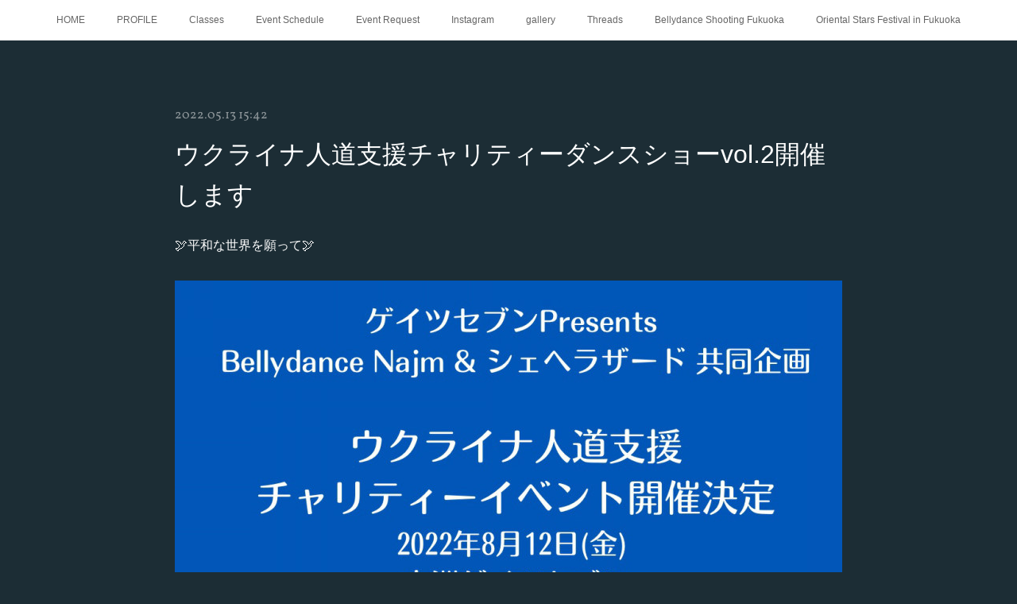

--- FILE ---
content_type: text/html; charset=utf-8
request_url: https://www.bellydance-najm.net/posts/34326741
body_size: 10055
content:
<!doctype html>

            <html lang="ja" data-reactroot=""><head><meta charSet="UTF-8"/><meta http-equiv="X-UA-Compatible" content="IE=edge"/><meta name="viewport" content="width=device-width,user-scalable=no,initial-scale=1.0,minimum-scale=1.0,maximum-scale=1.0"/><title data-react-helmet="true">ウクライナ人道支援チャリティーダンスショーvol.2開催します | Bellydance Najm Fukuoka</title><link data-react-helmet="true" rel="canonical" href="https://www.bellydance-najm.net/posts/34326741/"/><meta name="description" content="🕊平和な世界を願って🕊"/><meta property="fb:app_id" content="522776621188656"/><meta property="og:url" content="https://www.bellydance-najm.net/posts/34326741"/><meta property="og:type" content="article"/><meta property="og:title" content="ウクライナ人道支援チャリティーダンスショーvol.2開催します"/><meta property="og:description" content="🕊平和な世界を願って🕊"/><meta property="og:image" content="https://cdn.amebaowndme.com/madrid-prd/madrid-web/images/sites/355244/f0af099e74ae6974e041b3b7a64117e8_3da520239240eb4907a59902a346397e.jpg"/><meta property="og:site_name" content="Bellydance Najm Fukuoka"/><meta property="og:locale" content="ja_JP"/><meta name="twitter:card" content="summary_large_image"/><meta name="twitter:site" content="@amebaownd"/><meta name="twitter:creator" content="@99zadkiel"/><meta name="twitter:title" content="ウクライナ人道支援チャリティーダンスショーvol.2開催します | Bellydance Najm Fukuoka"/><meta name="twitter:description" content="🕊平和な世界を願って🕊"/><meta name="twitter:image" content="https://cdn.amebaowndme.com/madrid-prd/madrid-web/images/sites/355244/f0af099e74ae6974e041b3b7a64117e8_3da520239240eb4907a59902a346397e.jpg"/><meta name="twitter:app:id:iphone" content="911640835"/><meta name="twitter:app:url:iphone" content="amebaownd://public/sites/355244/posts/34326741"/><meta name="twitter:app:id:googleplay" content="jp.co.cyberagent.madrid"/><meta name="twitter:app:url:googleplay" content="amebaownd://public/sites/355244/posts/34326741"/><meta name="twitter:app:country" content="US"/><link rel="amphtml" href="https://amp.amebaownd.com/posts/34326741"/><link rel="alternate" type="application/rss+xml" title="Bellydance Najm Fukuoka" href="https://www.bellydance-najm.net/rss.xml"/><link rel="alternate" type="application/atom+xml" title="Bellydance Najm Fukuoka" href="https://www.bellydance-najm.net/atom.xml"/><link rel="sitemap" type="application/xml" title="Sitemap" href="/sitemap.xml"/><link href="https://static.amebaowndme.com/madrid-frontend/css/user.min-a66be375c.css" rel="stylesheet" type="text/css"/><link href="https://static.amebaowndme.com/madrid-frontend/css/noblesse/index.min-a66be375c.css" rel="stylesheet" type="text/css"/><link rel="icon" href="https://cdn.amebaowndme.com/madrid-prd/madrid-web/images/sites/355244/35514112ff7285569d07a08aeae8229d_056cc9f92970cbddd3420766a22c78d2.png?width=32&amp;height=32"/><link rel="apple-touch-icon" href="https://cdn.amebaowndme.com/madrid-prd/madrid-web/images/sites/355244/35514112ff7285569d07a08aeae8229d_056cc9f92970cbddd3420766a22c78d2.png?width=180&amp;height=180"/><style id="site-colors" charSet="UTF-8">.u-nav-clr {
  color: #666666;
}
.u-nav-bdr-clr {
  border-color: #666666;
}
.u-nav-bg-clr {
  background-color: #ffffff;
}
.u-nav-bg-bdr-clr {
  border-color: #ffffff;
}
.u-site-clr {
  color: #ffffff;
}
.u-base-bg-clr {
  background-color: #1C2D35;
}
.u-btn-clr {
  color: #ffffff;
}
.u-btn-clr:hover,
.u-btn-clr--active {
  color: rgba(255,255,255, 0.7);
}
.u-btn-clr--disabled,
.u-btn-clr:disabled {
  color: rgba(255,255,255, 0.5);
}
.u-btn-bdr-clr {
  border-color: #5b686e;
}
.u-btn-bdr-clr:hover,
.u-btn-bdr-clr--active {
  border-color: rgba(91,104,110, 0.7);
}
.u-btn-bdr-clr--disabled,
.u-btn-bdr-clr:disabled {
  border-color: rgba(91,104,110, 0.5);
}
.u-btn-bg-clr {
  background-color: #5b686e;
}
.u-btn-bg-clr:hover,
.u-btn-bg-clr--active {
  background-color: rgba(91,104,110, 0.7);
}
.u-btn-bg-clr--disabled,
.u-btn-bg-clr:disabled {
  background-color: rgba(91,104,110, 0.5);
}
.u-txt-clr {
  color: #ffffff;
}
.u-txt-clr--lv1 {
  color: rgba(255,255,255, 0.7);
}
.u-txt-clr--lv2 {
  color: rgba(255,255,255, 0.5);
}
.u-txt-clr--lv3 {
  color: rgba(255,255,255, 0.3);
}
.u-txt-bg-clr {
  background-color: #191919;
}
.u-lnk-clr,
.u-clr-area a {
  color: #a78a5d;
}
.u-lnk-clr:visited,
.u-clr-area a:visited {
  color: rgba(167,138,93, 0.7);
}
.u-lnk-clr:hover,
.u-clr-area a:hover {
  color: rgba(167,138,93, 0.5);
}
.u-ttl-blk-clr {
  color: #ffffff;
}
.u-ttl-blk-bdr-clr {
  border-color: #ffffff;
}
.u-ttl-blk-bdr-clr--lv1 {
  border-color: #333333;
}
.u-bdr-clr {
  border-color: #3a404a;
}
.u-acnt-bdr-clr {
  border-color: #ffffff;
}
.u-acnt-bg-clr {
  background-color: #ffffff;
}
body {
  background-color: #1C2D35;
}
blockquote {
  color: rgba(255,255,255, 0.7);
  border-left-color: #3a404a;
};</style><style id="user-css" charSet="UTF-8">;</style><style media="screen and (max-width: 800px)" id="user-sp-css" charSet="UTF-8">;</style><script>
              (function(i,s,o,g,r,a,m){i['GoogleAnalyticsObject']=r;i[r]=i[r]||function(){
              (i[r].q=i[r].q||[]).push(arguments)},i[r].l=1*new Date();a=s.createElement(o),
              m=s.getElementsByTagName(o)[0];a.async=1;a.src=g;m.parentNode.insertBefore(a,m)
              })(window,document,'script','//www.google-analytics.com/analytics.js','ga');
            </script></head><body id="mdrd-a66be375c" class="u-txt-clr u-base-bg-clr theme-noblesse plan-premium hide-owndbar "><noscript><iframe src="//www.googletagmanager.com/ns.html?id=GTM-PXK9MM" height="0" width="0" style="display:none;visibility:hidden"></iframe></noscript><script>
            (function(w,d,s,l,i){w[l]=w[l]||[];w[l].push({'gtm.start':
            new Date().getTime(),event:'gtm.js'});var f=d.getElementsByTagName(s)[0],
            j=d.createElement(s),dl=l!='dataLayer'?'&l='+l:'';j.async=true;j.src=
            '//www.googletagmanager.com/gtm.js?id='+i+dl;f.parentNode.insertBefore(j,f);
            })(window,document, 'script', 'dataLayer', 'GTM-PXK9MM');
            </script><div id="content"><div class="page" data-reactroot=""><div class="page__outer"><div class="page__inner u-base-bg-clr"><div role="navigation" class="common-header__outer u-nav-bg-clr"><input type="checkbox" id="header-switch" class="common-header__switch"/><div class="common-header"><div class="common-header__inner js-nav-overflow-criterion"><ul class="common-header__nav common-header-nav"><li class="common-header-nav__item js-nav-item "><a target="" class="u-nav-clr" href="/">HOME</a></li><li class="common-header-nav__item js-nav-item "><a target="" class="u-nav-clr" href="/pages/1285002/page_201602191132">PROFILE</a></li><li class="common-header-nav__item js-nav-item "><a target="" class="u-nav-clr" href="/pages/1285103/static">Classes</a></li><li class="common-header-nav__item js-nav-item "><a target="" class="u-nav-clr" href="/pages/1288748/static">Event Schedule</a></li><li class="common-header-nav__item js-nav-item "><a target="" class="u-nav-clr" href="/pages/1285156/static">Event Request</a></li><li class="common-header-nav__item js-nav-item "><a target="" class="u-nav-clr" href="/pages/1285065/instagramAlbum">Instagram</a></li><li class="common-header-nav__item js-nav-item "><a target="" class="u-nav-clr" href="/pages/7122340/static">gallery</a></li><li class="common-header-nav__item js-nav-item "><a href="https://www.threads.net/@bellydancenajm" target="_blank" class="u-nav-clr">Threads</a></li><li class="common-header-nav__item js-nav-item "><a target="" class="u-nav-clr" href="/pages/1285219/static">Bellydance Shooting Fukuoka</a></li><li class="common-header-nav__item js-nav-item "><a target="" class="u-nav-clr" href="/pages/3269550/static">Oriental Stars Festival in Fukuoka</a></li></ul></div><label class="common-header__more u-nav-bdr-clr" for="header-switch"><span class="u-nav-bdr-clr"><span class="u-nav-bdr-clr"><span class="u-nav-bdr-clr"></span></span></span></label></div></div><div class="page__main--outer"><div role="main" class="page__main page__main--blog-detail"><div class="section"><div class="blog-article-outer"><article class="blog-article u-bdr-clr"><div class="blog-article__inner"><div class="blog-article__header"><time class="blog-article__date u-txt-clr u-txt-clr--lv2 u-acnt-bdr-clr u-font" dateTime="2022-05-13T15:42:00Z">2022.05.13 15:42</time></div><div class="blog-article__body blog-body"><div class="blog-article__title blog-title"><h1 class="blog-title__text u-txt-clr">ウクライナ人道支援チャリティーダンスショーvol.2開催します</h1></div><div class="blog-body__item"><div class="blog-body__text u-txt-clr u-clr-area" data-block-type="text"><div>🕊平和な世界を願って🕊</div><div></div></div></div><div class="blog-body__item"><div class="img img__item--"><div><img alt=""/></div></div></div><div class="blog-body__item"><div class="blog-body__text u-txt-clr u-clr-area" data-block-type="text"><div><br></div><div>一日も早い復興と人々の支援の為に、平和の為に。何か出来ることはないか？そう模索している時に中洲のライブハウス『Gate’s7』の社長さんからのメールを頂きました。『音楽やダンスでイベントをして、寄付をしたいと考えています。イベント企画しませんか？』もちろん即決OK。わたしたちが出来る事…ダンスを通じて平和を願う事。ダンスイベントの収益を全て人道支援に寄付する事。これしかない‼︎と確信しました。</div><div>多くのダンサーはこの長かったコロナ禍で踊る場所を失い、大変な状況だったと思います。だけどこの機会に、ご自分のダンスを踊る事で支援の輪を広げられる。本当に素敵な事だと思いました✨</div><div>メディアを見て受身になり、善悪の判断で両国を傍観するのではなく、もっと一人一人が尊敬や友情や愛で繋がり、平和の輪を広げていけたらと考えています。</div><div>5月4日の第1回公演に続いて、第2回公演を8月12日に決定‼︎</div><div>Gate’s7 Presents</div><div>Bellydance Najm &amp; Scheherazade共同主催で開催致します。</div><div><br></div><div>エントリー・観覧チケット購入はこちら👇</div><div></div></div></div><div class="blog-body__item"><div class="quote u-clr-area quote--福岡ベリーダンス シェヘラザード　reika(レイカ)"><div class="ogp u-bdr-clr"><a target="_blank" class="ogp__action" href="https://www.schehera.info/love-peace/?fbclid=IwAR2rBJ6QB1KNWdyOriIAv6nPZjbRtlWzsz16qZzuTJSqTDQIZYNXJasFzi8"><div class="ogp__img"><div><img alt=""/></div></div><div class="ogp__body"><p class="ogp__title u-txt-clr">LOVE ＆ PEACE</p><div class="ogp__text u-txt-clr u-txt-clr--lv1"><p>お申込み確認後、出演内容の詳細をお伺いいたします。提出期限の8/5までにご返信くださいませ。</p></div><p class="ogp__site ogp__site--ellipsis u-txt-clr u-txt-clr--lv1">福岡ベリーダンス シェヘラザード　reika(レイカ)</p></div></a></div></div></div><div class="blog-body__item"><div class="blog-body__text u-txt-clr u-clr-area" data-block-type="text"><div><br></div></div></div></div><div class="blog-article__footer"><div class="bloginfo"><div class="bloginfo__category bloginfo-category"><ul class="bloginfo-category__list bloginfo-category-list"><li class="bloginfo-category-list__item"><a class="u-txt-clr u-txt-clr--lv2" href="/posts/categories/1056280">Event <!-- -->(<!-- -->195<!-- -->)</a></li></ul></div></div><div class="reblog-btn-outer"><div class="reblog-btn-body"><button class="reblog-btn"><span class="reblog-btn__inner"><span class="icon icon--reblog2"></span></span></button></div></div></div></div><div class="complementary-outer complementary-outer--slot2"><div class="complementary complementary--shareButton "><div class="block-type--shareButton"><div class="share share--filled share--filled-4"><button class="share__btn--facebook share__btn share__btn--filled"><span aria-hidden="true" class="icon--facebook icon"></span></button><button class="share__btn--twitter share__btn share__btn--filled"><span aria-hidden="true" class="icon--twitter icon"></span></button><button class="share__btn--nanagogo share__btn share__btn--filled"><span aria-hidden="true" class="icon--nanagogo icon"></span></button></div></div></div><div class="complementary complementary--siteFollow "><div class="block-type--siteFollow"><div class="site-follow u-bdr-clr"><div class="site-follow__img"><div><img alt=""/></div></div><div class="site-follow__body"><p class="site-follow__title u-txt-clr"><span class="site-follow__title-inner ">Bellydance Najm Fukuoka</span></p><p class="site-follow__text u-txt-clr u-txt-clr--lv1">ベリーダンス ナジュム福岡
-福岡のベリーダンス教室-</p><div class="site-follow__btn-outer"><button class="site-follow__btn site-follow__btn--yet"><div class="site-follow__btn-text"><span aria-hidden="true" class="site-follow__icon icon icon--plus"></span>フォロー</div></button></div></div></div></div></div><div class="complementary complementary--relatedPosts "><div class="block-type--relatedPosts"></div></div><div class="complementary complementary--postPrevNext "><div class="block-type--postPrevNext"><div class="pager pager--type1"><ul class="pager__list"><li class="pager__item pager__item--prev pager__item--bg"><a class="pager__item-inner " style="background-image:url(https://cdn.amebaowndme.com/madrid-prd/madrid-web/images/sites/355244/d957a67d2842081d723cc0da4fc03b2c_f91dd0b1b791c9a764e428aee56659e8.jpg?width=400)" href="/posts/34335653"><time class="pager__date " dateTime="2022-05-14T09:18:08Z">2022.05.14 09:18</time><div><span class="pager__description ">新プロジェクト始動‼︎月と太陽をイメージしたユニット【INCA ROSE】</span></div><span aria-hidden="true" class="pager__icon icon icon--disclosure-l4 "></span></a></li><li class="pager__item pager__item--next pager__item--bg"><a class="pager__item-inner " style="background-image:url(https://cdn.amebaowndme.com/madrid-prd/madrid-web/images/sites/355244/7cbd8e624dd76d9a277eb37ed1cea836_87a32829dc5919685ebc436075f6e943.jpg?width=400)" href="/posts/34325837"><time class="pager__date " dateTime="2022-05-13T13:40:46Z">2022.05.13 13:40</time><div><span class="pager__description ">5月29日は広島県尾道市でワークショップ開催</span></div><span aria-hidden="true" class="pager__icon icon icon--disclosure-r4 "></span></a></li></ul></div></div></div></div><div class="blog-article__comment"><div class="comment-list js-comment-list"><div><p class="comment-count u-txt-clr u-txt-clr--lv2"><span>0</span>コメント</p><ul><li class="comment-list__item comment-item js-comment-form"><div class="comment-item__body"><form class="comment-item__form u-bdr-clr "><div class="comment-item__form-head"><textarea type="text" id="post-comment" maxLength="1100" placeholder="コメントする..." class="comment-item__input"></textarea></div><div class="comment-item__form-foot"><p class="comment-item__count-outer"><span class="comment-item__count ">1000</span> / 1000</p><button type="submit" disabled="" class="comment-item__submit">投稿</button></div></form></div></li></ul></div></div></div><div class="pswp" tabindex="-1" role="dialog" aria-hidden="true"><div class="pswp__bg"></div><div class="pswp__scroll-wrap"><div class="pswp__container"><div class="pswp__item"></div><div class="pswp__item"></div><div class="pswp__item"></div></div><div class="pswp__ui pswp__ui--hidden"><div class="pswp__top-bar"><div class="pswp__counter"></div><button class="pswp__button pswp__button--close" title="Close (Esc)"></button><button class="pswp__button pswp__button--share" title="Share"></button><button class="pswp__button pswp__button--fs" title="Toggle fullscreen"></button><button class="pswp__button pswp__button--zoom" title="Zoom in/out"></button><div class="pswp__preloader"><div class="pswp__preloader__icn"><div class="pswp__preloader__cut"><div class="pswp__preloader__donut"></div></div></div></div></div><div class="pswp__share-modal pswp__share-modal--hidden pswp__single-tap"><div class="pswp__share-tooltip"></div></div><div class="pswp__button pswp__button--close pswp__close"><span class="pswp__close__item pswp__close"></span><span class="pswp__close__item pswp__close"></span></div><div class="pswp__bottom-bar"><button class="pswp__button pswp__button--arrow--left js-lightbox-arrow" title="Previous (arrow left)"></button><button class="pswp__button pswp__button--arrow--right js-lightbox-arrow" title="Next (arrow right)"></button></div><div class=""><div class="pswp__caption"><div class="pswp__caption"></div><div class="pswp__caption__link"><a class="js-link"></a></div></div></div></div></div></div></article></div></div></div></div><footer role="contentinfo" class="page__footer footer" style="opacity:1 !important;visibility:visible !important;text-indent:0 !important;overflow:visible !important;position:static !important"><div class="footer__inner u-bdr-clr " style="opacity:1 !important;visibility:visible !important;text-indent:0 !important;overflow:visible !important;display:block !important;transform:none !important"><div class="footer__item u-bdr-clr" style="opacity:1 !important;visibility:visible !important;text-indent:0 !important;overflow:visible !important;display:block !important;transform:none !important"><p class="footer__copyright u-font"><small class="u-txt-clr u-txt-clr--lv2 u-font" style="color:rgba(255,255,255, 0.5) !important">Copyright © <!-- -->2026<!-- --> <!-- -->Bellydance Najm Fukuoka<!-- -->.</small></p></div></div></footer></div></div><div class="toast"></div></div></div><script charSet="UTF-8">window.mdrdEnv="prd";</script><script charSet="UTF-8">window.INITIAL_STATE={"authenticate":{"authCheckCompleted":false,"isAuthorized":false},"blogPostReblogs":{},"category":{},"currentSite":{"fetching":false,"status":null,"site":{}},"shopCategory":{},"categories":{},"notifications":{},"page":{},"paginationTitle":{},"postArchives":{},"postComments":{"34326741":{"data":[],"pagination":{"total":0,"offset":0,"limit":3,"cursors":{"after":"","before":""}},"fetching":false},"submitting":false,"postStatus":null},"postDetail":{"postDetail-blogPostId:34326741":{"fetching":false,"loaded":true,"meta":{"code":200},"data":{"id":"34326741","userId":"132101","siteId":"355244","status":"publish","title":"ウクライナ人道支援チャリティーダンスショーvol.2開催します","contents":[{"type":"text","format":"html","value":"\u003Cdiv\u003E🕊平和な世界を願って🕊\u003C\u002Fdiv\u003E\u003Cdiv\u003E\u003C\u002Fdiv\u003E"},{"type":"image","fit":true,"scale":1,"align":"","url":"https:\u002F\u002Fcdn.amebaowndme.com\u002Fmadrid-prd\u002Fmadrid-web\u002Fimages\u002Fsites\u002F355244\u002Ff0af099e74ae6974e041b3b7a64117e8_3da520239240eb4907a59902a346397e.jpg","link":"","width":1080,"height":1080,"target":"_blank","lightboxIndex":0},{"type":"text","format":"html","value":"\u003Cdiv\u003E\u003Cbr\u003E\u003C\u002Fdiv\u003E\u003Cdiv\u003E一日も早い復興と人々の支援の為に、平和の為に。何か出来ることはないか？そう模索している時に中洲のライブハウス『Gate’s7』の社長さんからのメールを頂きました。『音楽やダンスでイベントをして、寄付をしたいと考えています。イベント企画しませんか？』もちろん即決OK。わたしたちが出来る事…ダンスを通じて平和を願う事。ダンスイベントの収益を全て人道支援に寄付する事。これしかない‼︎と確信しました。\u003C\u002Fdiv\u003E\u003Cdiv\u003E多くのダンサーはこの長かったコロナ禍で踊る場所を失い、大変な状況だったと思います。だけどこの機会に、ご自分のダンスを踊る事で支援の輪を広げられる。本当に素敵な事だと思いました✨\u003C\u002Fdiv\u003E\u003Cdiv\u003Eメディアを見て受身になり、善悪の判断で両国を傍観するのではなく、もっと一人一人が尊敬や友情や愛で繋がり、平和の輪を広げていけたらと考えています。\u003C\u002Fdiv\u003E\u003Cdiv\u003E5月4日の第1回公演に続いて、第2回公演を8月12日に決定‼︎\u003C\u002Fdiv\u003E\u003Cdiv\u003EGate’s7 Presents\u003C\u002Fdiv\u003E\u003Cdiv\u003EBellydance Najm &amp; Scheherazade共同主催で開催致します。\u003C\u002Fdiv\u003E\u003Cdiv\u003E\u003Cbr\u003E\u003C\u002Fdiv\u003E\u003Cdiv\u003Eエントリー・観覧チケット購入はこちら👇\u003C\u002Fdiv\u003E\u003Cdiv\u003E\u003C\u002Fdiv\u003E"},{"type":"quote","provider":"福岡ベリーダンス シェヘラザード　reika(レイカ)","url":"https:\u002F\u002Fwww.schehera.info\u002Flove-peace\u002F?fbclid=IwAR2rBJ6QB1KNWdyOriIAv6nPZjbRtlWzsz16qZzuTJSqTDQIZYNXJasFzi8","json":{"thumbnail":"https:\u002F\u002Fimage.jimcdn.com\u002Fapp\u002Fcms\u002Fimage\u002Ftransf\u002Fnone\u002Fpath\u002Fs7ee2dba91dd71ad1\u002Fimage\u002Fi4ad552590ad3df50\u002Fversion\u002F1647924733\u002Fimage.jpg","provider":"福岡ベリーダンス シェヘラザード　reika(レイカ)","url":"http:\u002F\u002Fwww.schehera.info\u002Flove-peace\u002F","title":"LOVE ＆ PEACE","description":"お申込み確認後、出演内容の詳細をお伺いいたします。提出期限の8\u002F5までにご返信くださいませ。"},"html":""},{"type":"text","format":"html","value":"\u003Cdiv\u003E\u003Cbr\u003E\u003C\u002Fdiv\u003E"}],"urlPath":"","publishedUrl":"https:\u002F\u002Fwww.bellydance-najm.net\u002Fposts\u002F34326741","ogpDescription":"","ogpImageUrl":"","contentFiltered":"","viewCount":0,"commentCount":0,"reblogCount":0,"prevBlogPost":{"id":"34335653","title":"新プロジェクト始動‼︎月と太陽をイメージしたユニット【INCA ROSE】","summary":"古賀市『♯9』シャープナインベリーダンスショー","imageUrl":"https:\u002F\u002Fcdn.amebaowndme.com\u002Fmadrid-prd\u002Fmadrid-web\u002Fimages\u002Fsites\u002F355244\u002Fd957a67d2842081d723cc0da4fc03b2c_f91dd0b1b791c9a764e428aee56659e8.jpg","publishedAt":"2022-05-14T09:18:08Z"},"nextBlogPost":{"id":"34325837","title":"5月29日は広島県尾道市でワークショップ開催","summary":"🌼5月29日(日)尾道 Riraワークショップ 広島県尾道市にてWSを開催します✨","imageUrl":"https:\u002F\u002Fcdn.amebaowndme.com\u002Fmadrid-prd\u002Fmadrid-web\u002Fimages\u002Fsites\u002F355244\u002F7cbd8e624dd76d9a277eb37ed1cea836_87a32829dc5919685ebc436075f6e943.jpg","publishedAt":"2022-05-13T13:40:46Z"},"rebloggedPost":false,"blogCategories":[{"id":"1056280","siteId":"355244","label":"Event ","publishedCount":195,"createdAt":"2018-02-04T16:09:49Z","updatedAt":"2025-08-26T04:34:24Z"}],"user":{"id":"132101","nickname":"りら","description":"Rira（りら）\n\n幼い頃からクラシックバレエを学び、ロシア・モスクワバレエアカデミーに短期留学。2015年よりBellydance Najmを主宰。福岡市内・久留米・飯塚・門司にて開講中。\n\n・Rising Stars Japan2017 \nOriental Advance部門3位\n\n・Rising Stars Japan2018 \nSolo Fusion部門優勝\n\n・Cairo Mirage Bellydance Union Russia2019 \nClassic Oriental Professio","official":false,"photoUrl":"https:\u002F\u002Fprofile-api.ameba.jp\u002Fv2\u002Fas\u002F0e16fc8def20c2ee1ba7d50eeaa958dda1014241\u002FprofileImage?cat=300","followingCount":3,"createdAt":"2015-12-22T18:01:07Z","updatedAt":"2025-12-12T00:47:44Z"},"updateUser":{"id":"132101","nickname":"りら","description":"Rira（りら）\n\n幼い頃からクラシックバレエを学び、ロシア・モスクワバレエアカデミーに短期留学。2015年よりBellydance Najmを主宰。福岡市内・久留米・飯塚・門司にて開講中。\n\n・Rising Stars Japan2017 \nOriental Advance部門3位\n\n・Rising Stars Japan2018 \nSolo Fusion部門優勝\n\n・Cairo Mirage Bellydance Union Russia2019 \nClassic Oriental Professio","official":false,"photoUrl":"https:\u002F\u002Fprofile-api.ameba.jp\u002Fv2\u002Fas\u002F0e16fc8def20c2ee1ba7d50eeaa958dda1014241\u002FprofileImage?cat=300","followingCount":3,"createdAt":"2015-12-22T18:01:07Z","updatedAt":"2025-12-12T00:47:44Z"},"comments":{"pagination":{"total":0,"offset":0,"limit":3,"cursors":{"after":"","before":""}},"data":[]},"publishedAt":"2022-05-13T15:42:00Z","createdAt":"2022-05-13T15:47:42Z","updatedAt":"2022-05-13T15:47:42Z","version":1}}},"postList":{},"shopList":{},"shopItemDetail":{},"pureAd":{},"keywordSearch":{},"proxyFrame":{"loaded":false},"relatedPostList":{},"route":{"route":{"path":"\u002Fposts\u002F:blog_post_id","component":function Connect(props, context) {
        _classCallCheck(this, Connect);

        var _this = _possibleConstructorReturn(this, _Component.call(this, props, context));

        _this.version = version;
        _this.store = props.store || context.store;

        (0, _invariant2["default"])(_this.store, 'Could not find "store" in either the context or ' + ('props of "' + connectDisplayName + '". ') + 'Either wrap the root component in a <Provider>, ' + ('or explicitly pass "store" as a prop to "' + connectDisplayName + '".'));

        var storeState = _this.store.getState();
        _this.state = { storeState: storeState };
        _this.clearCache();
        return _this;
      },"route":{"id":"0","type":"blog_post_detail","idForType":"0","title":"","urlPath":"\u002Fposts\u002F:blog_post_id","isHomePage":false}},"params":{"blog_post_id":"34326741"},"location":{"pathname":"\u002Fposts\u002F34326741","search":"","hash":"","action":"POP","key":"6g50hd","query":{}}},"siteConfig":{"tagline":"ベリーダンス ナジュム福岡\n-福岡のベリーダンス教室-","title":"Bellydance Najm Fukuoka","copyright":"","iconUrl":"https:\u002F\u002Fcdn.amebaowndme.com\u002Fmadrid-prd\u002Fmadrid-web\u002Fimages\u002Fsites\u002F355244\u002F12073e977e883daf7f59138eb44ce453_e2d85c51c0943b83d908925b945c9668.jpg","logoUrl":"","coverImageUrl":"https:\u002F\u002Fcdn.amebaowndme.com\u002Fmadrid-prd\u002Fmadrid-web\u002Fimages\u002Fsites\u002F355244\u002F9c0c5ed09af3e52f38208c5ac9de3c81_eea3441be6deb8f453224953e4e5a58b.jpg","homePageId":"1285001","siteId":"355244","siteCategoryIds":[371,379],"themeId":"3","theme":"noblesse","shopId":"","openedShop":false,"shop":{"law":{"userType":"","corporateName":"","firstName":"","lastName":"","zipCode":"","prefecture":"","address":"","telNo":"","aboutContact":"","aboutPrice":"","aboutPay":"","aboutService":"","aboutReturn":""},"privacyPolicy":{"operator":"","contact":"","collectAndUse":"","restrictionToThirdParties":"","supervision":"","disclosure":"","cookie":""}},"user":{"id":"132101","nickname":"りら","photoUrl":"","createdAt":"2015-12-22T18:01:07Z","updatedAt":"2025-12-12T00:47:44Z"},"commentApproval":"accept","plan":{"id":"6","name":"premium-annual","ownd_header":true,"powered_by":true,"pure_ads":true},"verifiedType":"general","navigations":[{"title":"HOME","urlPath":".\u002F","target":"_self","pageId":"1285001"},{"title":"PROFILE","urlPath":".\u002Fpages\u002F1285002\u002Fpage_201602191132","target":"_self","pageId":"1285002"},{"title":"Classes","urlPath":".\u002Fpages\u002F1285103\u002Fstatic","target":"_self","pageId":"1285103"},{"title":"Event Schedule","urlPath":".\u002Fpages\u002F1288748\u002Fstatic","target":"_self","pageId":"1288748"},{"title":"Event Request","urlPath":".\u002Fpages\u002F1285156\u002Fstatic","target":"_self","pageId":"1285156"},{"title":"Instagram","urlPath":".\u002Fpages\u002F1285065\u002FinstagramAlbum","target":"_self","pageId":"1285065"},{"title":"gallery","urlPath":".\u002Fpages\u002F7122340\u002Fstatic","target":"_self","pageId":"7122340"},{"title":"Threads","urlPath":"https:\u002F\u002Fwww.threads.net\u002F@bellydancenajm","target":"_blank","pageId":"0"},{"title":"Bellydance Shooting Fukuoka","urlPath":".\u002Fpages\u002F1285219\u002Fstatic","target":"_self","pageId":"1285219"},{"title":"Oriental Stars Festival in Fukuoka","urlPath":".\u002Fpages\u002F3269550\u002Fstatic","target":"_self","pageId":"3269550"}],"routings":[{"id":"0","type":"blog","idForType":"0","title":"","urlPath":"\u002Fposts\u002Fpage\u002F:page_num","isHomePage":false},{"id":"0","type":"blog_post_archive","idForType":"0","title":"","urlPath":"\u002Fposts\u002Farchives\u002F:yyyy\u002F:mm","isHomePage":false},{"id":"0","type":"blog_post_archive","idForType":"0","title":"","urlPath":"\u002Fposts\u002Farchives\u002F:yyyy\u002F:mm\u002Fpage\u002F:page_num","isHomePage":false},{"id":"0","type":"blog_post_category","idForType":"0","title":"","urlPath":"\u002Fposts\u002Fcategories\u002F:category_id","isHomePage":false},{"id":"0","type":"blog_post_category","idForType":"0","title":"","urlPath":"\u002Fposts\u002Fcategories\u002F:category_id\u002Fpage\u002F:page_num","isHomePage":false},{"id":"0","type":"author","idForType":"0","title":"","urlPath":"\u002Fauthors\u002F:user_id","isHomePage":false},{"id":"0","type":"author","idForType":"0","title":"","urlPath":"\u002Fauthors\u002F:user_id\u002Fpage\u002F:page_num","isHomePage":false},{"id":"0","type":"blog_post_category","idForType":"0","title":"","urlPath":"\u002Fposts\u002Fcategory\u002F:category_id","isHomePage":false},{"id":"0","type":"blog_post_category","idForType":"0","title":"","urlPath":"\u002Fposts\u002Fcategory\u002F:category_id\u002Fpage\u002F:page_num","isHomePage":false},{"id":"0","type":"blog_post_detail","idForType":"0","title":"","urlPath":"\u002Fposts\u002F:blog_post_id","isHomePage":false},{"id":"0","type":"keywordSearch","idForType":"0","title":"","urlPath":"\u002Fsearch\u002Fq\u002F:query","isHomePage":false},{"id":"0","type":"keywordSearch","idForType":"0","title":"","urlPath":"\u002Fsearch\u002Fq\u002F:query\u002Fpage\u002F:page_num","isHomePage":false},{"id":"7122340","type":"static","idForType":"0","title":"gallery","urlPath":"\u002Fpages\u002F7122340\u002F","isHomePage":false},{"id":"7122340","type":"static","idForType":"0","title":"gallery","urlPath":"\u002Fpages\u002F7122340\u002F:url_path","isHomePage":false},{"id":"3269550","type":"static","idForType":"0","title":"Oriental Stars Festival in Fukuoka","urlPath":"\u002Fpages\u002F3269550\u002F","isHomePage":false},{"id":"3269550","type":"static","idForType":"0","title":"Oriental Stars Festival in Fukuoka","urlPath":"\u002Fpages\u002F3269550\u002F:url_path","isHomePage":false},{"id":"1288748","type":"static","idForType":"0","title":"Event Schedule","urlPath":"\u002Fpages\u002F1288748\u002F","isHomePage":false},{"id":"1288748","type":"static","idForType":"0","title":"Event Schedule","urlPath":"\u002Fpages\u002F1288748\u002F:url_path","isHomePage":false},{"id":"1285219","type":"static","idForType":"0","title":"Bellydance Shooting Fukuoka","urlPath":"\u002Fpages\u002F1285219\u002F","isHomePage":false},{"id":"1285219","type":"static","idForType":"0","title":"Bellydance Shooting Fukuoka","urlPath":"\u002Fpages\u002F1285219\u002F:url_path","isHomePage":false},{"id":"1285156","type":"static","idForType":"0","title":"Event Request","urlPath":"\u002Fpages\u002F1285156\u002F","isHomePage":false},{"id":"1285156","type":"static","idForType":"0","title":"Event Request","urlPath":"\u002Fpages\u002F1285156\u002F:url_path","isHomePage":false},{"id":"1285103","type":"static","idForType":"0","title":"Classes","urlPath":"\u002Fpages\u002F1285103\u002F","isHomePage":false},{"id":"1285103","type":"static","idForType":"0","title":"Classes","urlPath":"\u002Fpages\u002F1285103\u002F:url_path","isHomePage":false},{"id":"1285065","type":"instagramAlbum","idForType":"28557","title":"Instagram","urlPath":"\u002Fpages\u002F1285065\u002F","isHomePage":false},{"id":"1285065","type":"instagramAlbum","idForType":"28557","title":"Instagram","urlPath":"\u002Fpages\u002F1285065\u002F:url_path","isHomePage":false},{"id":"1285065","type":"instagramAlbum","idForType":"28557","title":"Instagram","urlPath":"\u002Finstagram_photos\u002Fpage\u002F:page_num","isHomePage":false},{"id":"1285002","type":"static","idForType":"0","title":"PROFILE","urlPath":"\u002Fpages\u002F1285002\u002F","isHomePage":false},{"id":"1285002","type":"static","idForType":"0","title":"PROFILE","urlPath":"\u002Fpages\u002F1285002\u002F:url_path","isHomePage":false},{"id":"1285001","type":"blog","idForType":"0","title":"HOME","urlPath":"\u002Fpages\u002F1285001\u002F","isHomePage":true},{"id":"1285001","type":"blog","idForType":"0","title":"HOME","urlPath":"\u002Fpages\u002F1285001\u002F:url_path","isHomePage":true},{"id":"1285001","type":"blog","idForType":"0","title":"HOME","urlPath":"\u002F","isHomePage":true}],"siteColors":{"navigationBackground":"#ffffff","navigationText":"#666666","siteTitleText":"#ffffff","background":"#1C2D35","buttonBackground":"#5b686e","buttonText":"#ffffff","text":"#ffffff","link":"#a78a5d","titleBlock":"#ffffff","border":"#3a404a","accent":"#ffffff"},"wovnioAttribute":"","useAuthorBlock":false,"twitterHashtags":"","createdAt":"2017-09-19T01:18:07Z","seoTitle":"ベリーダンスナジュム福岡","isPreview":false,"siteCategory":[{"id":"371","label":"会社や団体"},{"id":"379","label":"サービス業"}],"previewPost":null,"previewShopItem":null,"hasAmebaIdConnection":true,"serverTime":"2026-01-28T05:13:37Z","complementaries":{"2":{"contents":{"layout":{"rows":[{"columns":[{"blocks":[{"type":"shareButton","design":"filled","providers":["facebook","twitter","nanagogo","line"]},{"type":"siteFollow","description":""},{"type":"relatedPosts","layoutType":"listl","showHeading":true,"heading":"関連記事","limit":3},{"type":"postPrevNext","showImage":true}]}]}]}},"created_at":"2017-09-19T01:18:07Z","updated_at":"2017-09-19T01:19:52Z"},"11":{"contents":{"layout":{"rows":[{"columns":[{"blocks":[{"type":"siteFollow","description":""},{"type":"post","mode":"summary","title":"記事一覧","buttonTitle":"","limit":5,"layoutType":"sidebarm","categoryIds":"","showTitle":true,"showButton":true,"sortType":"recent"},{"type":"postsCategory","heading":"カテゴリ","showHeading":true,"showCount":true,"design":"tagcloud"},{"type":"postsArchive","heading":"アーカイブ","showHeading":true,"design":"accordion"},{"type":"keywordSearch","heading":"","showHeading":false}]}]}]}},"created_at":"2017-09-19T01:18:07Z","updated_at":"2017-09-19T01:19:52Z"}},"siteColorsCss":".u-nav-clr {\n  color: #666666;\n}\n.u-nav-bdr-clr {\n  border-color: #666666;\n}\n.u-nav-bg-clr {\n  background-color: #ffffff;\n}\n.u-nav-bg-bdr-clr {\n  border-color: #ffffff;\n}\n.u-site-clr {\n  color: #ffffff;\n}\n.u-base-bg-clr {\n  background-color: #1C2D35;\n}\n.u-btn-clr {\n  color: #ffffff;\n}\n.u-btn-clr:hover,\n.u-btn-clr--active {\n  color: rgba(255,255,255, 0.7);\n}\n.u-btn-clr--disabled,\n.u-btn-clr:disabled {\n  color: rgba(255,255,255, 0.5);\n}\n.u-btn-bdr-clr {\n  border-color: #5b686e;\n}\n.u-btn-bdr-clr:hover,\n.u-btn-bdr-clr--active {\n  border-color: rgba(91,104,110, 0.7);\n}\n.u-btn-bdr-clr--disabled,\n.u-btn-bdr-clr:disabled {\n  border-color: rgba(91,104,110, 0.5);\n}\n.u-btn-bg-clr {\n  background-color: #5b686e;\n}\n.u-btn-bg-clr:hover,\n.u-btn-bg-clr--active {\n  background-color: rgba(91,104,110, 0.7);\n}\n.u-btn-bg-clr--disabled,\n.u-btn-bg-clr:disabled {\n  background-color: rgba(91,104,110, 0.5);\n}\n.u-txt-clr {\n  color: #ffffff;\n}\n.u-txt-clr--lv1 {\n  color: rgba(255,255,255, 0.7);\n}\n.u-txt-clr--lv2 {\n  color: rgba(255,255,255, 0.5);\n}\n.u-txt-clr--lv3 {\n  color: rgba(255,255,255, 0.3);\n}\n.u-txt-bg-clr {\n  background-color: #191919;\n}\n.u-lnk-clr,\n.u-clr-area a {\n  color: #a78a5d;\n}\n.u-lnk-clr:visited,\n.u-clr-area a:visited {\n  color: rgba(167,138,93, 0.7);\n}\n.u-lnk-clr:hover,\n.u-clr-area a:hover {\n  color: rgba(167,138,93, 0.5);\n}\n.u-ttl-blk-clr {\n  color: #ffffff;\n}\n.u-ttl-blk-bdr-clr {\n  border-color: #ffffff;\n}\n.u-ttl-blk-bdr-clr--lv1 {\n  border-color: #333333;\n}\n.u-bdr-clr {\n  border-color: #3a404a;\n}\n.u-acnt-bdr-clr {\n  border-color: #ffffff;\n}\n.u-acnt-bg-clr {\n  background-color: #ffffff;\n}\nbody {\n  background-color: #1C2D35;\n}\nblockquote {\n  color: rgba(255,255,255, 0.7);\n  border-left-color: #3a404a;\n}","siteFont":{"id":"14","name":"Vollkorn"},"siteCss":"","siteSpCss":"","meta":{"Title":"ウクライナ人道支援チャリティーダンスショーvol.2開催します | ベリーダンスナジュム福岡","Description":"🕊平和な世界を願って🕊","Keywords":"","Noindex":false,"Nofollow":false,"CanonicalUrl":"https:\u002F\u002Fwww.bellydance-najm.net\u002Fposts\u002F34326741","AmpHtml":"https:\u002F\u002Famp.amebaownd.com\u002Fposts\u002F34326741","DisabledFragment":false,"OgMeta":{"Type":"article","Title":"ウクライナ人道支援チャリティーダンスショーvol.2開催します","Description":"🕊平和な世界を願って🕊","Image":"https:\u002F\u002Fcdn.amebaowndme.com\u002Fmadrid-prd\u002Fmadrid-web\u002Fimages\u002Fsites\u002F355244\u002Ff0af099e74ae6974e041b3b7a64117e8_3da520239240eb4907a59902a346397e.jpg","SiteName":"Bellydance Najm Fukuoka","Locale":"ja_JP"},"DeepLinkMeta":{"Ios":{"Url":"amebaownd:\u002F\u002Fpublic\u002Fsites\u002F355244\u002Fposts\u002F34326741","AppStoreId":"911640835","AppName":"Ameba Ownd"},"Android":{"Url":"amebaownd:\u002F\u002Fpublic\u002Fsites\u002F355244\u002Fposts\u002F34326741","AppName":"Ameba Ownd","Package":"jp.co.cyberagent.madrid"},"WebUrl":"https:\u002F\u002Fwww.bellydance-najm.net\u002Fposts\u002F34326741"},"TwitterCard":{"Type":"summary_large_image","Site":"@amebaownd","Creator":"@99zadkiel","Title":"ウクライナ人道支援チャリティーダンスショーvol.2開催します | Bellydance Najm Fukuoka","Description":"🕊平和な世界を願って🕊","Image":"https:\u002F\u002Fcdn.amebaowndme.com\u002Fmadrid-prd\u002Fmadrid-web\u002Fimages\u002Fsites\u002F355244\u002Ff0af099e74ae6974e041b3b7a64117e8_3da520239240eb4907a59902a346397e.jpg"},"TwitterAppCard":{"CountryCode":"US","IPhoneAppId":"911640835","AndroidAppPackageName":"jp.co.cyberagent.madrid","CustomUrl":"amebaownd:\u002F\u002Fpublic\u002Fsites\u002F355244\u002Fposts\u002F34326741"},"SiteName":"Bellydance Najm Fukuoka","ImageUrl":"https:\u002F\u002Fcdn.amebaowndme.com\u002Fmadrid-prd\u002Fmadrid-web\u002Fimages\u002Fsites\u002F355244\u002Ff0af099e74ae6974e041b3b7a64117e8_3da520239240eb4907a59902a346397e.jpg","FacebookAppId":"522776621188656","InstantArticleId":"","FaviconUrl":"https:\u002F\u002Fcdn.amebaowndme.com\u002Fmadrid-prd\u002Fmadrid-web\u002Fimages\u002Fsites\u002F355244\u002F35514112ff7285569d07a08aeae8229d_056cc9f92970cbddd3420766a22c78d2.png?width=32&height=32","AppleTouchIconUrl":"https:\u002F\u002Fcdn.amebaowndme.com\u002Fmadrid-prd\u002Fmadrid-web\u002Fimages\u002Fsites\u002F355244\u002F35514112ff7285569d07a08aeae8229d_056cc9f92970cbddd3420766a22c78d2.png?width=180&height=180","RssItems":[{"title":"Bellydance Najm Fukuoka","url":"https:\u002F\u002Fwww.bellydance-najm.net\u002Frss.xml"}],"AtomItems":[{"title":"Bellydance Najm Fukuoka","url":"https:\u002F\u002Fwww.bellydance-najm.net\u002Fatom.xml"}]},"googleConfig":{"TrackingCode":"","SiteVerificationCode":""},"lanceTrackingUrl":"","FRM_ID_SIGNUP":"c.ownd-sites_r.ownd-sites_355244","landingPageParams":{"domain":"www.bellydance-najm.net","protocol":"https","urlPath":"\u002Fposts\u002F34326741"}},"siteFollow":{},"siteServiceTokens":{},"snsFeed":{},"toastMessages":{"messages":[]},"user":{"loaded":false,"me":{}},"userSites":{"fetching":null,"sites":[]},"userSiteCategories":{}};</script><script src="https://static.amebaowndme.com/madrid-metro/js/noblesse-c961039a0e890b88fbda.js" charSet="UTF-8"></script><style charSet="UTF-8">    @font-face {
      font-family: 'Vollkorn';
      src: url('https://static.amebaowndme.com/madrid-frontend/fonts/userfont/Vollkorn.woff2');
    }
    .u-font {
      font-family: "Vollkorn", "ヒラギノ明朝 ProN W3", "Hiragino Mincho ProN", serif;
    }  </style></body></html>